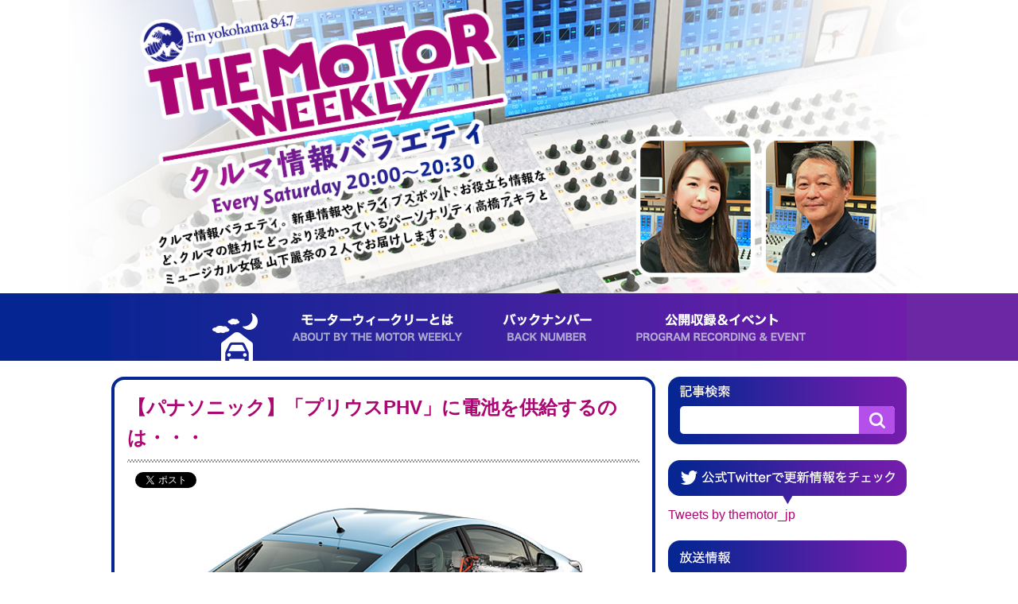

--- FILE ---
content_type: text/html; charset=UTF-8
request_url: https://themotor.jp/2011/12/4279.html
body_size: 5456
content:
<!DOCTYPE html>
<html lang="ja" prefix="og: http://ogp.me/ns# fb: http://ogp.me/ns/fb#" class="no-js">
	<head>
  <meta charset="UTF-8">
  <meta http-equiv="X-UA-Compatible" content="IE=edge">
  <meta name="viewport" content="width=device-width, initial-scale=1" />
  <meta name="format-detection" content="telephone=no">
  <title>【パナソニック】「プリウスPHV」に電池を供給するのは・・・ | The Motor Weekly</title>

  <link rel='dns-prefetch' href='//s.w.org' />
  
  <link rel="stylesheet" href="https://themotor.jp/wp/wp-content/themes/themotor12/style.css" />
  <script src="https://themotor.jp/wp/wp-content/themes/themotor12/assets/js/jquery-3.3.1.min.js"></script>
  <script src="https://themotor.jp/wp/wp-content/themes/themotor12/assets/js/script.js"></script>
  <!-- HTML5 shim and Respond.js for IE8 support of HTML5 elements and media queries -->
  <!--[if lt IE 9]>
    <script src="https://oss.maxcdn.com/html5shiv/3.7.2/html5shiv.min.js"></script>
    <script src="https://oss.maxcdn.com/respond/1.4.2/respond.min.js"></script>
  <![endif]-->
  
  <link rel="shortcut icon" href="/favicon/favicon.ico" />
  <link rel="apple-touch-icon" href="/favicon/apple-touch-icon-180x180.png">
  <link rel="icon" href="/favicon/icon-192x192.png">
    
<!-- All in One SEO Pack 2.8 by Michael Torbert of Semper Fi Web Design[323,330] -->
<meta name="description"  content="パナソニックグループは2011年11月29日に発表され、2012年1月30日からの発売を予定しているトヨタ自動車のプラグインハイブリッド車「プリ ウスPHV」向けにリチウムイオン電池を供給することを明らかにした。量産仕様のプラグインハイブリッド車への電池納入は、パナソニックグループとして今 回が初めてとなる。" />

<meta name="keywords"  content="クルマニュース,その他,パナソニック" />

<link rel="canonical" href="https://themotor.jp/2011/12/4279.html" />
<meta property="og:title" content="【パナソニック】「プリウスPHV」に電池を供給するのは・・・ | The Motor Weekly" />
<meta property="og:type" content="article" />
<meta property="og:url" content="https://themotor.jp/2011/12/4279.html" />
<meta property="og:image" content="https://themotor.jp/wp/wp-content/uploads/2011/12/prius_phv.jpg" />
<meta property="og:site_name" content="The Motor Weekly" />
<meta property="og:description" content=" パナソニックグループは2011年11月29日に発表され、2012年1月30日からの発売を予定しているトヨタ自動車のプラグインハイブリッド車「プリ ウスPHV」向けにリチウムイオン電池を供給することを明らかにした。量産仕様のプラグインハイブリッド車への電池納入は、パナソニックグループとして今 回が初めてとなる。 同グループでは、地球環境保護への意識の高まりや原油高騰を背景に、今後急速に拡大することが予測される環境対応車用二次電池の開発ならびに事業を 強化している。すでにグローバルで、複数の自動車メーカーにハイブリッド自動車用ニッケル水素電池・システムの供給実績がある。また、ハイブリッド自動車 用リチウムイオン電池システムについても、自動車メーカーとの共同開発に取り組んでいる。 パナソニック　公式Web &gt;&gt;" />
<meta property="article:published_time" content="2011-12-15T03:49:26Z" />
<meta property="article:modified_time" content="2011-12-15T03:49:26Z" />
<meta name="twitter:card" content="summary" />
<meta name="twitter:title" content="【パナソニック】「プリウスPHV」に電池を供給するのは・・・ | The Motor Weekly" />
<meta name="twitter:description" content=" パナソニックグループは2011年11月29日に発表され、2012年1月30日からの発売を予定しているトヨタ自動車のプラグインハイブリッド車「プリ ウスPHV」向けにリチウムイオン電池を供給することを明らかにした。量産仕様のプラグインハイブリッド車への電池納入は、パナソニックグループとして今 回が初めてとなる。 同グループでは、地球環境保護への意識の高まりや原油高騰を背景に、今後急速に拡大することが予測される環境対応車用二次電池の開発ならびに事業を 強化している。すでにグローバルで、複数の自動車メーカーにハイブリッド自動車用ニッケル水素電池・システムの供給実績がある。また、ハイブリッド自動車 用リチウムイオン電池システムについても、自動車メーカーとの共同開発に取り組んでいる。 パナソニック　公式Web &gt;&gt;" />
<meta name="twitter:image" content="https://themotor.jp/wp/wp-content/uploads/2011/12/prius_phv.jpg" />
<meta itemprop="image" content="https://themotor.jp/wp/wp-content/uploads/2011/12/prius_phv.jpg" />
			<script type="text/javascript" >
				window.ga=window.ga||function(){(ga.q=ga.q||[]).push(arguments)};ga.l=+new Date;
				ga('create', 'UA-6721087-1', 'auto');
				// Plugins
				
				ga('send', 'pageview');
			</script>
			<script async src="https://www.google-analytics.com/analytics.js"></script>
			<!-- /all in one seo pack -->
<link rel='dns-prefetch' href='//s.w.org' />
<link rel='stylesheet' id='wp-pagenavi-css'  href='https://themotor.jp/wp/wp-content/plugins/wp-pagenavi/pagenavi-css.css' type='text/css' media='all' />
<script type='text/javascript' src='https://ajax.googleapis.com/ajax/libs/prototype/1.7.1.0/prototype.js'></script>
<script type='text/javascript' src='https://ajax.googleapis.com/ajax/libs/scriptaculous/1.9.0/scriptaculous.js'></script>
<script type='text/javascript' src='https://ajax.googleapis.com/ajax/libs/scriptaculous/1.9.0/effects.js'></script>
<script type='text/javascript' src='https://themotor.jp/wp/wp-content/plugins/lightbox-2/lightbox.js'></script>

	<!-- begin lightbox scripts -->
	<script type="text/javascript">
    //<![CDATA[
    document.write('<link rel="stylesheet" href="https://themotor.jp/wp/wp-content/plugins/lightbox-2/Themes/Grey/lightbox.css" type="text/css" media="screen" />');
    //]]>
    </script>
	<!-- end lightbox scripts -->

<!-- BEGIN: WP Social Bookmarking Light HEAD -->


<script>
    (function (d, s, id) {
        var js, fjs = d.getElementsByTagName(s)[0];
        if (d.getElementById(id)) return;
        js = d.createElement(s);
        js.id = id;
        js.src = "//connect.facebook.net/ja_JP/sdk.js#xfbml=1&version=v2.7";
        fjs.parentNode.insertBefore(js, fjs);
    }(document, 'script', 'facebook-jssdk'));
</script>

<style type="text/css">
    .wp_social_bookmarking_light{
    border: 0 !important;
    padding: 0 !important;
    margin: 0 !important;
}
.wp_social_bookmarking_light div{
    float: left !important;
    border: 0 !important;
    padding: 0 !important;
    margin: 0 5px 0px 0 !important;
    height: 23px !important;
    text-indent: 0 !important;
}
.wp_social_bookmarking_light img{
    border: 0 !important;
    padding: 0;
    margin: 0;
    vertical-align: top !important;
}
.wp_social_bookmarking_light_clear{
    clear: both !important;
}
.wsbl_twitter{
    width: 100px;
}
</style>
<!-- END: WP Social Bookmarking Light HEAD -->
	</head>
  <body>
    <div id="fb-root"></div>
    <script>
      (function(d, s, id) {
      var js, fjs = d.getElementsByTagName(s)[0];
      if (d.getElementById(id)) return;
      js = d.createElement(s); js.id = id;
      js.src = 'https://connect.facebook.net/ja_JP/sdk.js#xfbml=1&version=v2.11';
      fjs.parentNode.insertBefore(js, fjs);
    }(document, 'script', 'facebook-jssdk'));
    </script>
    <div id="wrapper">
      <header id="logo-area">
        <a href="/">
          <img class="hidden-md-down" src="https://themotor.jp/wp/wp-content/themes/themotor12/assets/images/key_visual_pc.jpg" alt="ザ・モーター・ウィークリー | クルマ好きのパラダイス The Motor Weekly" />
          <img class="hidden-md-up" src="https://themotor.jp/wp/wp-content/themes/themotor12/assets/images/key_visual_sp.jpg" alt="ザ・モーター・ウィークリー | クルマ好きのパラダイス The Motor Weekly" />
        </a>
        <a href="#toggle" class="hamburgler hidden-md-up">
          <div class="bun top"></div>
          <div class="meat"></div>
          <div class="bun bottom"></div>
        </a>
        <div id="sp-menu" class="hidden-md-up">
          <a class="home" href="/"><img src="https://themotor.jp/wp/wp-content/themes/themotor12/assets/images/nav_home_sp.png" alt="HOME" /></a>
          <ul id="nav-list-sp">
            <li>
              <a href="/about/">
                <p>モーターウィークリーとは</p>
                ABOUT BY THE MOTOR WEEKLY
              </a>
            </li>
            <li>
              <a href="/category/backnumber">
                <p>バックナンバー</p>
                BACK NUMBER
              </a>
            </li>
                        <li>
              <a href="/category/event">
                <p>公開収録＆イベント</p>
                PROGRAM RECORDING & EVENT
              </a>
            </li>
            <li><a class="close" href="#toggle">CLOSE</a></li>
          </ul>
        </div>
      </header>
      <nav>
        <div class="left-spacer"></div>
        <div class="nav-inner">
          <ul id="nav-list">
            <li><p class="left-spacer-2"></p></li>
            <li><a class="onTrans" href="/"><p class="top"></p></a></li>
            <li><a class="onTrans" href="/about/"><p class="about"></p></a></li>
            <li><a class="onTrans" href="/category/backnumber"><p class="backnumber"></p></a></li>
                        <li><a class="onTrans" href="/category/event"><p class="event"></p></a></li>
            <li><p class="right-spacer-2"></p></li>
          </ul>
        </div>
        <div class="right-spacer"></div>
      </nav>
      <div id="contents">
<div id="main-column">
    <section class="box-radius">
    <article class="wp-content">
      <h2 class="section-title">【パナソニック】「プリウスPHV」に電池を供給するのは・・・</h2>
      <hr class="section-title-border" />
      <h3 class=""></h3>
      <h3 class="guests"> </h3>
      <div class='wp_social_bookmarking_light'>
            <div class="wsbl_facebook_like"><div id="fb-root"></div><fb:like href="https://themotor.jp/2011/12/4279.html" layout="button_count" action="like" width="100" share="false" show_faces="false" ></fb:like></div>
            <div class="wsbl_twitter"><a onclick="javascript:pageTracker._trackPageview('/outgoing/twitter.com/share');"  href="https://twitter.com/share" class="twitter-share-button" data-url="https://themotor.jp/2011/12/4279.html" data-text="【パナソニック】「プリウスPHV」に電池を供給するのは・・・" data-lang="ja">Tweet</a></div>
            <div class="wsbl_google_plus_one"><g:plusone size="medium" annotation="none" href="https://themotor.jp/2011/12/4279.html" ></g:plusone></div>
    </div>
<br class='wp_social_bookmarking_light_clear' />
<p><a onclick="javascript:pageTracker._trackPageview('/downloads/wp/wp-content/uploads/2011/12/prius_phv.jpg');"  href="https://themotor.jp/wp/wp-content/uploads/2011/12/prius_phv.jpg" rel="lightbox[4279]"><img class="aligncenter size-full wp-image-4280" title="prius_phv" src="https://themotor.jp/wp/wp-content/uploads/2011/12/prius_phv.jpg" alt="" width="592" height="304" srcset="https://themotor.jp/wp/wp-content/uploads/2011/12/prius_phv.jpg 592w, https://themotor.jp/wp/wp-content/uploads/2011/12/prius_phv-590x302.jpg 590w, https://themotor.jp/wp/wp-content/uploads/2011/12/prius_phv-295x151.jpg 295w, https://themotor.jp/wp/wp-content/uploads/2011/12/prius_phv-195x100.jpg 195w" sizes="(max-width: 592px) 100vw, 592px" /></a></p>
<p>&nbsp;</p>
<p>パナソニックグループは2011年11月29日に発表され、2012年1月30日からの発売を予定しているトヨタ自動車のプラグインハイブリッド車「プリ ウスPHV」向けにリチウムイオン電池を供給することを明らかにした。量産仕様のプラグインハイブリッド車への電池納入は、パナソニックグループとして今 回が初めてとなる。</p>
<p>&nbsp;</p>
<div id="attachment_4281" style="width: 410px" class="wp-caption aligncenter"><a onclick="javascript:pageTracker._trackPageview('/downloads/wp/wp-content/uploads/2011/12/panasonic_litium_ion.jpg');"  href="https://themotor.jp/wp/wp-content/uploads/2011/12/panasonic_litium_ion.jpg" rel="lightbox[4279]"><img class="size-4:3(590×443) wp-image-4281" title="panasonic_litium_ion" src="https://themotor.jp/wp/wp-content/uploads/2011/12/panasonic_litium_ion-520x443.jpg" alt="" width="400" height="341" srcset="https://themotor.jp/wp/wp-content/uploads/2011/12/panasonic_litium_ion-520x443.jpg 520w, https://themotor.jp/wp/wp-content/uploads/2011/12/panasonic_litium_ion-563x480.jpg 563w, https://themotor.jp/wp/wp-content/uploads/2011/12/panasonic_litium_ion-259x221.jpg 259w, https://themotor.jp/wp/wp-content/uploads/2011/12/panasonic_litium_ion-171x146.jpg 171w, https://themotor.jp/wp/wp-content/uploads/2011/12/panasonic_litium_ion-390x332.jpg 390w, https://themotor.jp/wp/wp-content/uploads/2011/12/panasonic_litium_ion-195x166.jpg 195w, https://themotor.jp/wp/wp-content/uploads/2011/12/panasonic_litium_ion-129x110.jpg 129w, https://themotor.jp/wp/wp-content/uploads/2011/12/panasonic_litium_ion.jpg 800w" sizes="(max-width: 400px) 100vw, 400px" /></a><p class="wp-caption-text">↑ プリウスPHVに搭載されたリチウムイオン電池セル</p></div>
<p>&nbsp;</p>
<p>同グループでは、地球環境保護への意識の高まりや原油高騰を背景に、今後急速に拡大することが予測される環境対応車用二次電池の開発ならびに事業を 強化している。すでにグローバルで、複数の自動車メーカーにハイブリッド自動車用ニッケル水素電池・システムの供給実績がある。また、ハイブリッド自動車 用リチウムイオン電池システムについても、自動車メーカーとの共同開発に取り組んでいる。</p>
<p>&nbsp;</p>
<p>&nbsp;</p>
<p><a href="http://panasonic.co.jp/index3.html" target="_blank">パナソニック　公式Web &gt;&gt;<br />
</a></p>
    </article>
  </section>
  
  <section class="prev-next">
    <p><a href="https://themotor.jp/2011/12/4253.html" rel="prev">＜ 前の記事</a></p>
  </section>
  <section class="prev-next">
    <p><a href="https://themotor.jp/2011/12/4284.html" rel="next">次の記事 ＞</a></p>
  </section>
  
</div><!-- #main-column -->
<div id="sub-column">
  <div class="search-form">
    <form method="get" action="https://themotor.jp/" >
  <input type="search" name="s" placeholder="" /><button type='submit' name='' value=''><img class="" src="https://themotor.jp/wp/wp-content/themes/themotor12/assets/images/search_btn.png" alt="検索" /></button>
</form>  </div>
  <div class="twitter-timeline-area">
    <img class="hidden-md-down" src="https://themotor.jp/wp/wp-content/themes/themotor12/assets/images/tw_fukidashi_pc.png" alt="公式Twitterで更新情報をチェック" />
    <img class="hidden-md-up" src="https://themotor.jp/wp/wp-content/themes/themotor12/assets/images/tw_fukidashi_sp.png" alt="公式Twitterで更新情報をチェック" />
    <div class="twitter-timeline-area-inner">
      <a class="twitter-timeline" data-lang="ja" data-width="300" data-height="500" href="https://twitter.com/themotor_jp?ref_src=twsrc%5Etfw">Tweets by themotor_jp</a>
      <script async src="https://platform.twitter.com/widgets.js" charset="utf-8"></script>
    </div>
  </div>
  
    
  <div class="onair-info-area">
    <img class="hidden-md-down margin-bottom-sm" src="https://themotor.jp/wp/wp-content/themes/themotor12/assets/images/on_air_title_pc.png" alt="放送情報" />
    <img class="hidden-md-up margin-bottom-sm" src="https://themotor.jp/wp/wp-content/themes/themotor12/assets/images/on_air_title_sp.png" alt="放送情報" />
    <div class="onair-logo fm-yokohama">
      <a class="onTrans" href="http://www.fmyokohama.co.jp/pc/program/TheMotorWeekly" target="_blank">
        <img class="" src="https://themotor.jp/wp/wp-content/themes/themotor12/assets/images/logo_fm_yokohama.png" alt="FMヨコハマ" />
        <p>毎週土曜日20:00〜20:30</p>
      </a>
    </div>
    <div class="onair-logo fm-azur">
      <a class="onTrans" href="http://www.fmazur.jp/" target="_blank">
        <img class="" src="https://themotor.jp/wp/wp-content/themes/themotor12/assets/images/logo_fm_azur.png" alt="FM AZUR" />
        <p>
          毎週火曜日18:30〜19:00<br />
          毎週土曜日10:30〜11:00(再)
        </p>
      </a>
    </div>
    <div class="onair-logo radiko">
      <a class="onTrans" href="http://radiko.jp/" target="_blank">
        <img class="" src="https://themotor.jp/wp/wp-content/themes/themotor12/assets/images/logo_radiko.png" alt="radiko" />
        <p>1週間前までの放送が聞けます</p>
      </a>
    </div>
    <div class="onair-logo podcast">
      <a class="onTrans" href="http://www.fmyokohama.co.jp/pc/podcast/" target="_blank">
        <img class="" src="https://themotor.jp/wp/wp-content/themes/themotor12/assets/images/logo_podcast.png" alt="PODCAST" />
      </a>
    </div>
    <div class="onair-logo youtube">
      <a class="onTrans" href="https://www.youtube.com/user/TheMotorOfficial" target="_blank">
        <img class="" src="https://themotor.jp/wp/wp-content/themes/themotor12/assets/images/logo_youtube.png" alt="YouTube" />
        <p>The motor weekly movie channel</p>
      </a>
    </div>
  </div>
  
    
  <hr >
  <p class="margin-bottom-xs"><a href="/corporateprofile">■ 会社概要</a></p>
  <hr >
  
</div><!-- #side-column -->        <a class="ouTrans" id="page-top" href="#logo-area">
          <img class="" src="https://themotor.jp/wp/wp-content/themes/themotor12/assets/images/btn_to_top.png" alt="ページの先頭へ" />
        </a>
      </div><!-- #contents -->
      <footer>
        <div class="left-spacer"></div>
        <div class="footer-inner">
          <small>&copy; 2026 The Motor Weekly. All rights Reserved.</small>
        </div>
        <div class="right-spacer"></div>
      </footer>
    </div><!-- #wrapper -->
    
<!-- tracker added by Ultimate Google Analytics plugin v1.6.0: http://www.oratransplant.nl/uga -->
<script type="text/javascript">
var gaJsHost = (("https:" == document.location.protocol) ? "https://ssl." : "http://www.");
document.write(unescape("%3Cscript src='" + gaJsHost + "google-analytics.com/ga.js' type='text/javascript'%3E%3C/script%3E"));
</script>
<script type="text/javascript">
var pageTracker = _gat._getTracker("UA-6721087-1");
pageTracker._initData();
pageTracker._trackPageview();
</script>

<!-- BEGIN: WP Social Bookmarking Light FOOTER -->
    <script>!function(d,s,id){var js,fjs=d.getElementsByTagName(s)[0],p=/^http:/.test(d.location)?'http':'https';if(!d.getElementById(id)){js=d.createElement(s);js.id=id;js.src=p+'://platform.twitter.com/widgets.js';fjs.parentNode.insertBefore(js,fjs);}}(document, 'script', 'twitter-wjs');</script>

    <script src="https://apis.google.com/js/platform.js" async defer>
        {lang: "ja"}
    </script>

<!-- END: WP Social Bookmarking Light FOOTER -->
  </body>
</html>

--- FILE ---
content_type: text/html; charset=utf-8
request_url: https://accounts.google.com/o/oauth2/postmessageRelay?parent=https%3A%2F%2Fthemotor.jp&jsh=m%3B%2F_%2Fscs%2Fabc-static%2F_%2Fjs%2Fk%3Dgapi.lb.en.2kN9-TZiXrM.O%2Fd%3D1%2Frs%3DAHpOoo_B4hu0FeWRuWHfxnZ3V0WubwN7Qw%2Fm%3D__features__
body_size: 165
content:
<!DOCTYPE html><html><head><title></title><meta http-equiv="content-type" content="text/html; charset=utf-8"><meta http-equiv="X-UA-Compatible" content="IE=edge"><meta name="viewport" content="width=device-width, initial-scale=1, minimum-scale=1, maximum-scale=1, user-scalable=0"><script src='https://ssl.gstatic.com/accounts/o/2580342461-postmessagerelay.js' nonce="bFkJDCYTMQn5WCZN_yC8xQ"></script></head><body><script type="text/javascript" src="https://apis.google.com/js/rpc:shindig_random.js?onload=init" nonce="bFkJDCYTMQn5WCZN_yC8xQ"></script></body></html>

--- FILE ---
content_type: text/plain
request_url: https://www.google-analytics.com/j/collect?v=1&_v=j102&a=427345075&t=pageview&_s=1&dl=https%3A%2F%2Fthemotor.jp%2F2011%2F12%2F4279.html&ul=en-us%40posix&dt=%E3%80%90%E3%83%91%E3%83%8A%E3%82%BD%E3%83%8B%E3%83%83%E3%82%AF%E3%80%91%E3%80%8C%E3%83%97%E3%83%AA%E3%82%A6%E3%82%B9PHV%E3%80%8D%E3%81%AB%E9%9B%BB%E6%B1%A0%E3%82%92%E4%BE%9B%E7%B5%A6%E3%81%99%E3%82%8B%E3%81%AE%E3%81%AF%E3%83%BB%E3%83%BB%E3%83%BB%20%7C%20The%20Motor%20Weekly&sr=1280x720&vp=1280x720&_u=IEBAAEABAAAAACAAI~&jid=1922023529&gjid=941344423&cid=372322583.1768592575&tid=UA-6721087-1&_gid=1457781050.1768592575&_r=1&_slc=1&z=187147211
body_size: -449
content:
2,cG-W2XMJW35KX